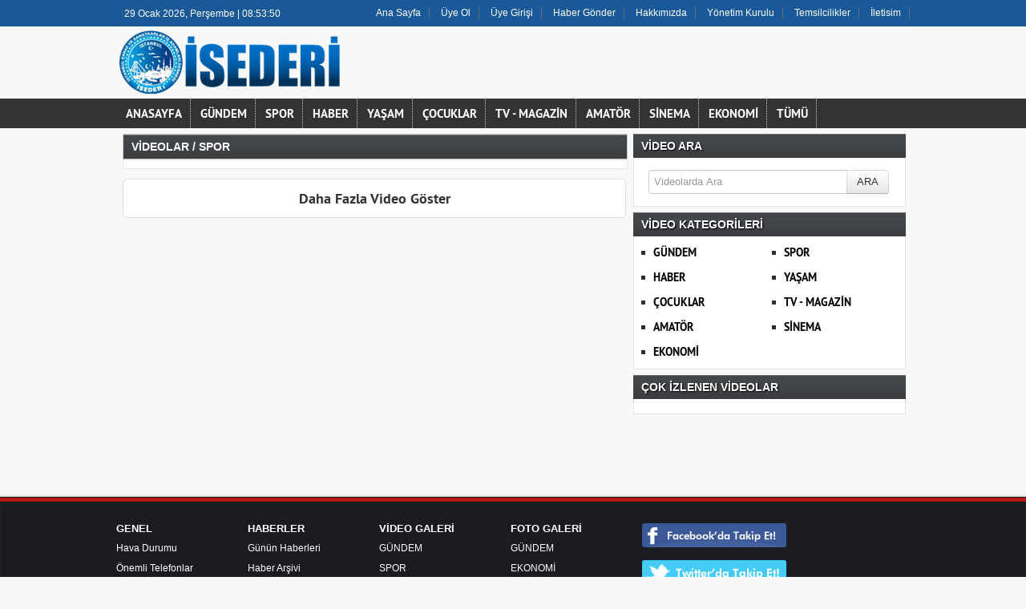

--- FILE ---
content_type: text/html
request_url: http://www.isederi.com/video-galeri/kategori/spor/2/
body_size: 5192
content:
	
	

<!DOCTYPE html PUBLIC "-//W3C//DTD XHTML 1.0 Transitional//EN" "http://www.w3.org/TR/xhtml1/DTD/xhtml1-transitional.dtd">
<html xmlns="http://www.w3.org/1999/xhtml" dir="ltr" lang="tr-TR">
<!--
#################################################################################
# Yapımcı  : Tumeva Reklam ve Bilişim Hizmetleri              					
# Version  : Platinyum Haber Scripti                                            
# İletişim : www.tumeva.com | www.haber-script.com | www.habersitesikurulumu.com 
#################################################################################
--><head profile="http://gmpg.org/xfn/11">
<meta http-equiv="Content-Type" content="text/html; charset=utf-8" />
<title> SPOR - Videolar - İstanbul Esnaf ve Sanatkarlar İş Adamları Derneği</title>
<base href="http://www.isederi.com"/>
<meta name="description" content="SPOR" />
<meta name="keywords" content="SPOR" />
<link rel="canonical" href="http://www.isederi.com/video-galeri/kategori/spor/2/" />
<link rel="shortcut icon" href="images/genel/fav_.png" />
<meta name="robots" content="index, follow"/>
<meta name="rating" content="All"/>
<meta http-equiv="pragma" content="no-cache"/>
<meta http-equiv="Refresh" content="" />
<meta http-equiv="X-UA-Compatible" content="IE=9" />
<link href="http://www.isederi.com/template/./portal/css/tema.css.php" rel="stylesheet" type="text/css" />
<link href="http://www.isederi.com/template/./portal/css/diger.css" rel="stylesheet" type="text/css" />
<script src="http://www.isederi.com/template/./portal/js/jquery.1.9.1.min.js"></script>
<script>
  (function(i,s,o,g,r,a,m){i['GoogleAnalyticsObject']=r;i[r]=i[r]||function(){
  (i[r].q=i[r].q||[]).push(arguments)},i[r].l=1*new Date();a=s.createElement(o),
  m=s.getElementsByTagName(o)[0];a.async=1;a.src=g;m.parentNode.insertBefore(a,m)
  })(window,document,'script','//www.google-analytics.com/analytics.js','ga');

  ga('create', 'UA-71046622-1', 'auto');
  ga('send', 'pageview');

</script><script type="text/javascript">
$(function() {
//More Button
$('.more').live("click",function() 
{
var ID = $(this).attr("id");
if(ID)
{
$("#more"+ID).html('<img src="http://www.isederi.com/template/./portal/tema/loading.gif" />');

$.ajax({
type: "POST",
url: "http://www.isederi.com/template/./portal/video-category-ajax.php?K=2",
data: "lastmsg="+ ID, 
cache: false,
success: function(html){
$("#updates").append(html);
$("#more"+ID).remove();
}
});
}
else
{
$(".morebox").html('Daha fazla Video bulunmamaktadır.');

}


return false;


});
});

</script>
</head>
<body >

<div align="center"></div>
	
<div id="topbolgesi">

   <div id="top">
  <div id="bugun">Bugun...</div><script type="text/javascript">	/* =========== Tarih ve Saat =========== */
function tarihsaat(){var b=new Date,g=b.getSeconds(),d=b.getMinutes(),a=b.getHours(),c=b.getDay(),h=b.getDate(),k=b.getMonth(),b=b.getFullYear();10>a&&(a="0"+a);10>g&&(g="0"+g);10>d&&(d="0"+d);document.getElementById("bugun").innerHTML=h+" "+"Ocak Şubat Mart Nisan Mayıs Haziran Temmuz Ağustos Eylül Ekim Kasım Aralik".split(" ")[k]+" "+b+", "+"Pazar Pazartesi Salı Çarsamba Perşembe Cuma Cumartesi".split(" ")[c]+" | "+a+":"+d+":"+g+" ";setTimeout("tarihsaat()",1E3)}function CC_noErrors(){return!0}window.onerror=CC_noErrors;function bookmarksite(b,g){document.all?window.external.AddFavorite(g,b):window.sidebar&&window.sidebar.addPanel(b,g,"")}
/* =========== Tarih ve Saat =========== */

tarihsaat();</script>
  
   
        <div class="top-page" >

   
        <ul>
        <li style="border-right:1px solid #6e6e6e;"><a href="http://www.isederi.com/anasayfa/" title="Ana Sayfa" target="_blank">Ana Sayfa</a></li>  
                <li style="border-right:1px solid #6e6e6e;"><a href="http://www.isederi.com/yeni-uyelik/" title="Üye Ol" target="_blank">Üye Ol</a></li>  
          <li style="border-right:1px solid #6e6e6e;"><a href="http://www.isederi.com/kullanici-girisi/" title="Üye Paneli" target="_blank"> Üye Girişi</a></li>  
        
        
                 
         
               
        <li style="border-right:1px solid #6e6e6e;"><a href="haber-gonder/" title="Haber Gönder">Haber Gönder</a></li>        <li style="border-right:1px solid #6e6e6e;"><a href="http://www.isederi.com/s/hakkimizda-33.html" title="Hakkımızda">Hakkımızda</a></li>        <li style="border-right:1px solid #6e6e6e;"><a href="http://www.isederi.com/s/yonetim-kurulu-34.html" title="Yönetim Kurulu">Yönetim Kurulu</a></li>        <li style="border-right:1px solid #6e6e6e;"><a href="temsilcilikler/" title="Temsilcilikler">Temsilcilikler</a></li>        <li style="border-right:1px solid #6e6e6e;"><a href="iletisim/" title="İletisim">İletisim</a></li>                </ul>
        
</div>

</div></div>
<div id="headerbolgesi">

<div id="header">
     
<div class="logo"><a href="http://www.isederi.com/anasayfa/" title="ANASAYFA"><img src="http://www.isederi.com/images/genel/logo__1.png" alt="İSEDERİ"/></a></div>



 </div>


     <div> 
      
  </div></div>
  

    
    





<div id="menu-headerbolgesi" style="background:#333;">
<div align="center">
<div class="menu-header" style="background:#333;">
<ul> 
<li><a href="http://www.isederi.com/video-galeri/" title="Video Galeri Anasayfa">ANASAYFA</a></li>
<li><a href="http://www.isederi.com/video-galeri/kategori/gundem/19/" title="GÜNDEM"">GÜNDEM</a></li><li><a href="http://www.isederi.com/video-galeri/kategori/spor/2/" title="SPOR"">SPOR</a></li><li><a href="http://www.isederi.com/video-galeri/kategori/haber/1/" title="HABER"">HABER</a></li><li><a href="http://www.isederi.com/video-galeri/kategori/yasam/5/" title="YAŞAM"">YAŞAM</a></li><li><a href="http://www.isederi.com/video-galeri/kategori/cocuklar/8/" title="ÇOCUKLAR"">ÇOCUKLAR</a></li><li><a href="http://www.isederi.com/video-galeri/kategori/tv-magazin/6/" title="TV - MAGAZİN"">TV - MAGAZİN</a></li><li><a href="http://www.isederi.com/video-galeri/kategori/amator/10/" title="AMATÖR"">AMATÖR</a></li><li><a href="http://www.isederi.com/video-galeri/kategori/sinema/3/" title="SİNEMA"">SİNEMA</a></li><li><a href="http://www.isederi.com/video-galeri/kategori/ekonomi/15/" title="EKONOMİ"">EKONOMİ</a></li><li class="has-sub" style="background:# url(../tema/menu-bg.png) repeat-x;"><a href="" title="TÜMÜ"><span>TÜMÜ</span></a>
<ul>
<li class="has-sub" style="background:# url(../tema/menu-bg.png) repeat-x;"><a href="video-galeri/kategori/hayvanlar/16/" title="Turgutlu"><span>HAYVANLAR</span></a></li>
<li class="has-sub" style="background:# url(../tema/menu-bg.png) repeat-x;"><a href="video-galeri/kategori/saglik/17/" title="Turgutlu"><span>SAĞLIK</span></a></li>
</ul>
</li>	
</ul>
</div>

</div></div>


<div id="tumeva-ana-bolge">

     <div class="sagbanner" style="margin-left:5px;margin-top:-11px;display: block;">
    <div class="sagsabitbanner"></div></div>
	<div class="solbanner" style=" margin-top:-9px;margin-left:0px;display: block;">
    <div class="solsabitbanner"></div></div>  
 <div id="icerik">

    <div id="icerik-orta">
    
    <div class="haber-detay">
  
        
        <div class="ic-sayfalar-baslik" style="background-color:#46474a;">
           <h1>VİDEOLAR / SPOR</h1>
        </div>
        

  <div class="buyuk-cerceve"><div id="updates">
</div>
</div>

 <div class="temizle"></div>
<div id="more" class="morebox" style="
    font-weight:bold; font-size:18px;
	background:#fff url(http://www.isederi.com/template/./portal/portal/tema/menu-bg.png) repeat-x; 
    color:#000;
	text-align:center;
	border:solid 1px #dddddd;
	padding:12px;
	margin-top:12px;
	margin-bottom:12px;
	-moz-border-radius: 6px;-webkit-border-radius: 6px;
	">
<a href="#" style="color:#333" class="more" id="">Daha Fazla Video Göster</a>
</div>
    </div>

      </div>

 <div class="sag-blok" style="margin-top:-3px;">
                             <div class="blok-baslik" style="background-color:#46474a;">
          <div class="baslik"> VİDEO ARA</div>
        </div>
        
        
          <div class="cerceve-anket" style="margin-bottom:7px;">
<div class="input-append" style="padding-top:10px; padding-left:13px;">
<form action="http://www.isederi.com/arama-sonuclari-video/" method="get">
  <input class="span2" id="appendedInputButton" placeholder="Videolarda Ara" style="width:234px;" name="baslik" type="text">
  <input class="btn" type="submit" style="height:30px;" value="ARA">
  </form> 
</div>


 </div>
 
 
 
 <div class="temizle"></div>
  
 
        <div class="blok-baslik" style="background-color:#46474a;">
     <div class="baslik">VİDEO KATEGORİLERİ</div>
</div>
     <div class="g-kategoriler cerceve-anket" >
          <ul>
          <li><a href="http://www.isederi.com/video-galeri/kategori/gundem/19/" title="GÜNDEM"">GÜNDEM</a></li><li><a href="http://www.isederi.com/video-galeri/kategori/spor/2/" title="SPOR"">SPOR</a></li><li><a href="http://www.isederi.com/video-galeri/kategori/haber/1/" title="HABER"">HABER</a></li><li><a href="http://www.isederi.com/video-galeri/kategori/yasam/5/" title="YAŞAM"">YAŞAM</a></li><li><a href="http://www.isederi.com/video-galeri/kategori/cocuklar/8/" title="ÇOCUKLAR"">ÇOCUKLAR</a></li><li><a href="http://www.isederi.com/video-galeri/kategori/tv-magazin/6/" title="TV - MAGAZİN"">TV - MAGAZİN</a></li><li><a href="http://www.isederi.com/video-galeri/kategori/amator/10/" title="AMATÖR"">AMATÖR</a></li><li><a href="http://www.isederi.com/video-galeri/kategori/sinema/3/" title="SİNEMA"">SİNEMA</a></li><li><a href="http://www.isederi.com/video-galeri/kategori/ekonomi/15/" title="EKONOMİ"">EKONOMİ</a></li>          </ul>
<div class="temizle"></div>
</div>
     <div class="blok-baslik" style="background-color:#46474a;">
          <div class="baslik"> ÇOK İZLENEN VİDEOLAR</div>
     
        
        </div>
         <div class="cerceve-anket" style="margin-bottom:7px;">
     
    
   
   <div class="TabbedPanelsContent">
   <div class="ckic">

 
    

   
   <div class="temizle"></div>
   </div></div></div>
  </div>
      <div class="temizle"></div>
  </div>
    


</div>

<div class="footer">
<div class="footline"></div>
<div class="etraf">
  <div class="wrapper">
        <div class="ic">
            <ul class="margin">
               <li class="bg">
                    <a href="#" title="Genel" style="size:18px"><b><h2>GENEL</h2></b></a>
                    <ul class="margin">
                       <li><a href="http://www.isederi.com/hava-durumu/">Hava Durumu</a></li>                       <li><a href="http://www.isederi.com/s/onemli-telefonlar-18.html">Önemli Telefonlar</a></li>                       <li><a href="http://www.isederi.com/sans-oyunlari/">Şans Oyunları</a></li>                       <li><a href="http://www.isederi.com/lig-fiksturu/">Lig Fikstürü</a></li>                         <li><a href="http://www.isederi.com/ruya-tabiri/">Rüya Tabiri</a></li>                       <li><a href="http://www.isederi.com/ziyaretci-defteri/">Ziyaretçi Defteri</a></li>                       <li><a href="http://www.isederi.com/faydali-linkler/">Linkler</a></li>                       <li><a href="http://www.isederi.com/gazete-mansetleri/">Gazete Manşetleri</a></li>                
                    </ul>
                </li>
                
                <li class="bg">
                    <a href="http://www.isederi.com/tum-haberler/" title="Haberler"><b><h2>HABERLER</h2></b></a>
                    <ul class="margin">
                        <li><a href="http://www.isederi.com/gunun-haberleri/">Günün Haberleri</a></li>
                        <li><a href="http://www.isederi.com/tum-haberler/">Haber Arşivi</a></li>
                                                <li><a href="http://www.isederi.com/gazete-arsivi/">Gazete Arşivi</a></li>
                                                                         <li><a href="http://www.isederi.com/kose-yazarlari/">Köşe Yazarları</a></li>
                                                                      
                    </ul>
                </li>
                
                
                               <li class="bg">
                    <a href="http://www.isederi.com/video-galeri/" title="Videolar"><b><h2>VİDEO GALERİ</h2></b></a>
                    <ul class="margin">
                     <li><a href="http://www.isederi.com/video-galeri/kategori/gundem/19/" title="GÜNDEM"">GÜNDEM</a></li><li><a href="http://www.isederi.com/video-galeri/kategori/spor/2/" title="SPOR"">SPOR</a></li><li><a href="http://www.isederi.com/video-galeri/kategori/haber/1/" title="HABER"">HABER</a></li><li><a href="http://www.isederi.com/video-galeri/kategori/yasam/5/" title="YAŞAM"">YAŞAM</a></li><li><a href="http://www.isederi.com/video-galeri/kategori/cocuklar/8/" title="ÇOCUKLAR"">ÇOCUKLAR</a></li><li><a href="http://www.isederi.com/video-galeri/kategori/tv-magazin/6/" title="TV - MAGAZİN"">TV - MAGAZİN</a></li><li><a href="http://www.isederi.com/video-galeri/kategori/amator/10/" title="AMATÖR"">AMATÖR</a></li><li><a href="http://www.isederi.com/video-galeri/kategori/sinema/3/" title="SİNEMA"">SİNEMA</a></li><li><a href="http://www.isederi.com/video-galeri/kategori/ekonomi/15/" title="EKONOMİ"">EKONOMİ</a></li>                    </ul>
                </li>
				                
                
                              <li class="bg">
                    <a href="http://www.isederi.com/foto-galeri/" title="Foto Galeri"><b><h2>FOTO GALERİ</h2></b></a>
                    <ul class="margin">
                    <li><a href="http://www.isederi.com/foto-galeri/kategori/gundem/2/" title="GÜNDEM"">GÜNDEM</a></li><li><a href="http://www.isederi.com/foto-galeri/kategori/ekonomi/3/" title="EKONOMİ"">EKONOMİ</a></li><li><a href="http://www.isederi.com/foto-galeri/kategori/komedi/5/" title="KOMEDİ"">KOMEDİ</a></li><li><a href="http://www.isederi.com/foto-galeri/kategori/magazin/6/" title="MAGAZİN"">MAGAZİN</a></li><li><a href="http://www.isederi.com/foto-galeri/kategori/yasam/7/" title="YAŞAM"">YAŞAM</a></li><li><a href="http://www.isederi.com/foto-galeri/kategori/diger/9/" title="DİĞER"">DİĞER</a></li><li><a href="http://www.isederi.com/foto-galeri/kategori/siyaset/12/" title="SİYASET"">SİYASET</a></li><li><a href="http://www.isederi.com/foto-galeri/kategori/cocuklar/13/" title="ÇOCUKLAR"">ÇOCUKLAR</a></li><li><a href="http://www.isederi.com/foto-galeri/kategori/teknoloji/14/" title="TEKNOLOJİ"">TEKNOLOJİ</a></li><li><a href="http://www.isederi.com/foto-galeri/kategori/seyahat/15/" title="SEYAHAT"">SEYAHAT</a></li>                    </ul>
                </li>
				                
                
                <li class="group">

                     <ul class="margin">
					<a href="http://facebook.com/1540109439544709" target="_blank" rel="nofollow"><img src="http://www.isederi.com/template/./portal/tema/facebook-footer.gif" width="180" height="31" alt="1540109439544709"/></a></img><br><br>                    
                    <a href="http://twitter.com/@MSeker1968" target="_blank" rel="nofollow"><img src="http://www.isederi.com/template/./portal/tema/twitter-footer.gif" width="180" height="31" alt="@MSeker1968" /></a></img><br><br>                  
                                         
                    <a href="https://www.youtube.com/channel/UCdZUy4Y0tDkjDp4r9fszkYw" target="_blank" rel="nofollow"><img src="http://www.isederi.com/template/./portal/tema/youtube-footer.gif" width="180" height="31" alt="https://www.youtube.com/channel/UCdZUy4Y0tDkjDp4r9fszkYw" /></a></img><br><br>                    
                                      
                   
                  
                    </ul>

                </li>
                
                
                   <li class="group">

                     <ul class="margin">
			

                   
                   
                                            
                      
                                               
                    </ul>

                </li>
             
            </ul>
      
        </div>
             <br clear="all"/>     
    </div>

  <div class="etraf border">
    <div class="wrapper">
        <div class="ic" >
            Sitemizdeki yazı , fotoğraf ve haberlerin her hakkı saklıdır. İzinsiz veya kaynak gösterilemeden kullanılamaz.<br />	 
            Copyright © 2026 <b><em>İstanbul Esnaf ve Sanatkarlar İş Adamları Derneği </em></b> Tüm Hakları Saklıdır.
       </div>
        
         <div style="margin-left:84%; margin-top:-29px;"><a href="" target="_blank" title="" style=" font-size:11px;"></a></div>
</div>
    </div> </div>  </div>
    <a href="#" class="yukaricik">YUKARI</a></body>
</html>
<script>
jQuery("document").ready(function($){
 
    var nav = $('.nav-container');
 
    $(window).scroll(function () {
        if ($(this).scrollTop() > 100) {
            nav.addClass("f-nav");
        } else {
            nav.removeClass("f-nav");
        }
    });
 
});
$(document).ready(function(){ 
			
			$(window).scroll(function(){
				if ($(this).scrollTop() > 100) {
					$('.yukaricik').fadeIn();
				} else {
					$('.yukaricik').fadeOut();
				}
			}); 
			
			$('.yukaricik').click(function(){
				$("html, body").animate({ scrollTop: 0 }, 600);
				return false;
			});
 
		});
		
		
		$("document").ready(function() {
	

	//$(document).pngFix();


	var ie6mode = null;

	jQuery.each(jQuery.browser, function(i, val) {
   		if(i=="msie" && jQuery.browser.version<7.0){
			ie6mode = true;
		};
 	});
	});
</script>


--- FILE ---
content_type: text/css
request_url: http://www.isederi.com/template/portal/css/tema.css.php
body_size: 10768
content:

@import url('http://www.isederi.com/template/./portal/css/bootstrap/css/bootstrap.css');

html *{margin:0;padding:0;outline:0}
html,div,span,applet,object,iframe,h1,h2,h3,h4,h5,h6,blockquote,pre,a,abbr,acronym,address,big,cite,code,del,dfn,em,font,img,ins,kbd,q,s,samp,small,strike,strong,sub,sup,tt,var,dl,dt,dd,ol,ul,li,fieldset,form,legend,table,caption,tbody,tfoot,thead,tr,th,td{border:0;outline:0;padding:0:}

label{width:100%;font-family:Arial;font-size:12px;color:#000;}

*{margin:0;padding:0}
:focus{outline:0}
a:active{outline:0}

h1,h2,h3,h4,h5,h6,td,tr,ul,ol,li{font-size:13px;margin:0;padding:0}

table{border-collapse:collapse;border-spacing:0}

caption,th,td{text-align:left;font-weight:400}

body{  background:#f8f8f8;font-family:Arial;font-size:12px;color:#000;margin-left:auto;margin-right:auto;}

img{border:0}

.temizle{clear:both}

.ayrac{border-top:1px dotted #999;margin-top:5px;margin-bottom:5px}
.ayrac2{border-top:1px dotted #999;margin-top:0;margin-bottom:0}

@font-face {
    font-family:'pt_sans_narrowregular';
    src: url('fonts/PTN57F-webfont.eot');
    src: url('fonts/PTN57F-webfont.eot?#iefix') format('embedded-opentype'), url('fonts/PTN57F-webfont.woff') format('woff'), url('fonts/PTN57F-webfont.ttf') format('truetype'), url('fonts/PTN57F-webfont.svg#pt_sans_narrowregular') format('svg');
    font-weight: normal;
    font-style: normal;
}
@font-face {
    font-family:'pt_sans_narrowbold';
    src: url('fonts/PTN77F-webfont.eot');
    src: url('fonts/PTN77F-webfont.eot?#iefix') format('embedded-opentype'), url('fonts/PTN77F-webfont.woff') format('woff'), url('fonts/PTN77F-webfont.ttf') format('truetype'), url('fonts/PTN77F-webfont.svg#pt_sans_narrowbold') format('svg');
    font-weight: normal;
    font-style: normal;
}
@font-face {
    font-family:'pt_sansregular';
    src: url('fonts/PTS55F-webfont.eot');
    src: url('fonts/PTS55F-webfont.eot?#iefix') format('embedded-opentype'), url('fonts/PTS55F-webfont.woff') format('woff'), url('fonts/PTS55F-webfont.ttf') format('truetype'), url('fonts/PTS55F-webfont.svg#pt_sansregular') format('svg');
    font-weight: normal;
    font-style: normal;
}

@font-face {
    font-family:'pt_sansbold';
    src: url('fonts/PTS75F-webfont.eot');
    src: url('fonts/PTS75F-webfont.eot?#iefix') format('embedded-opentype'), url('fonts/PTS75F-webfont.woff') format('woff'), url('fonts/PTS75F-webfont.ttf') format('truetype'), url('fonts/PTS75F-webfont.svg#pt_sansbold') format('svg');
    font-weight: normal;
    font-style: normal;
}

@font-face{ 
	font-family: 'OpenSans-Semibold';
	src: url('fonts/opensans_semibold_turkish/OpenSans-Semibold-webfont.eot');
	src: url('fonts/opensans_semibold_turkish/OpenSans-Semibold-webfont.eot?iefix') format('eot'),
	     url('fonts/opensans_semibold_turkish/OpenSans-Semibold-webfont.woff') format('woff'),
	     url('fonts/opensans_semibold_turkish/OpenSans-Semibold-webfont.ttf') format('truetype'),
	     url('fonts/opensans_semibold_turkish/OpenSans-Semibold-webfont.svg#webfont') format('svg');
}
#iceriks p{margin-bottom:15px !important}
#iceriks a{color:#000;}
#iceriks a:hover{color:#e8393a;transition-property: color;transition-duration:0.2s;}

/* GENEL */
div#tumeva-ana-bolge{margin:0 auto;width:1000px;position: relative;min-height:450px;  }
div#icerik-orta{width:652px;margin-top:10px;margin-bottom:10px}
.icerik-orta_sol{width:628px;float:left}
.buyuk-cerceve{font-family:Arial;width:618px;height:auto;float:left;border:1px #e5e5e5 solid;background:#fff;margin-left:0px;padding:5px 5px}
.buyuk-cerceve a:hover{color:#e8393a;}

#bugun{padding-top:10px;margin-left:10px;font-size:12px;font-family:Arial}
.doviz-kurlari{border-top:0;float:right;margin-top:-45px}
.anket-buton{width:90px;height:16px;float:right;margin:0;font-size:12px;color:#fff;margin-top:2px;padding-left:3px}
.sag-blok{width:340px;float:right;margin-top:0;height:auto;margin-bottom:0}
.uclu{width:192px;height:860px;float:right;margin-right:10px}
.manset-alti-banner-1{margin-top:0px;text-align:center}
.kutu-haber-ustu-banner,.kutu-haber-ustu-banner img{width:300px;height:250px;margin-top:-115px;margin-left:160px}
.tepe-banner-1{margin:5px;text-align:center}
.tepe-banner-1 img{margin:5px}

.ic-sayfalar-baslik{border:1px solid #ccc;background:#1A81F3 url(../tema/menu-bg.png);height:30px;margin-top:-6px;overflow:hidden;width:628px}
.anasayfa-sayfalar-baslik{color:#fff;border:1px solid #1A81F3;background:#1A81F3;height:31px;width:618px;overflow:hidden;margin-left:-12px;margin-top:-8px}
.anasayfa-sayfalar-baslik h1{color:#fff;padding-left:10px;padding-top:5px;padding-bottom:5px;font-family:Arial;font-size:20px;width:618px;font-weight:bold}
.anamanset ul,li{position:relative;border:0;outline:0;font-size:100%;vertical-align:baseline;margin:0;padding:0}
blockquote,q{quotes:none}
del{text-decoration:line-through}

.TabbedPanels{overflow:hidden;margin-top:0;clear:none;width:100%;padding:0;}
.TabbedPanelsTab{color:#ffffff;position:relative;top:1px;float:left;background:#2e2e2e;list-style:none;border-left:solid 1px #CCC;border-bottom:solid 1px #CCC;border-top:solid 1px #CCC;border-right:solid 1px #CCC;margin:0 1px 0 0;padding:4px 10px;}
.TabbedPanelsTab .baslik{padding-left:2px;padding-top:0;padding-bottom:0px;font-weight:bold;font-family:Arial;font-size:12px;}
.TabbedPanelsTabHover{background-color:#e00000;color:#fff;}
.TabbedPanelsTabSelected{background-color:#e00000;color:#fff;}
.TabbedPanelsContentGroup{clear:both;border-top:solid 1px #ccc;}
.TabbedPanelsContent{overflow:hidden;padding:4px;}
@media print {
.TabbedPanels{overflow:visible!important;}
.TabbedPanelsContentGroup{display:block!important;overflow:visible!important;height:auto!important;}
.TabbedPanelsContent,.TabbedPanelsTab{overflow:visible!important;display:block!important;clear:both!important;}}
.VTabbedPanels{overflow:hidden;}
.VTabbedPanels .TabbedPanelsTabGroup{float:left;width:10em;height:20em;background-color:#fff;position:relative;border-top:solid 1px #ccc;border-right:solid 1px #ccc;border-left:solid 1px #CCC;border-bottom:solid 1px #CCC;}
.VTabbedPanels .TabbedPanelsTab{float:none;border-top:none;border-left:none;border-right:none;margin:0;}
.VTabbedPanels .TabbedPanelsTabSelected{background-color:#fff;border-bottom:solid 1px #999;}
.VTabbedPanels .TabbedPanelsContentGroup{clear:none;float:left;width:30em;height:20em;padding:0;}
div#ckic{width:326px;height:340px;position:relative;float:left;margin-left:-5px;}
.ckic_top-haber{width:325px;height:78px;font-size:13px;border-bottom:1px dotted #dadada;margin:3px auto 0;}
.ckic_top-haber img{float:left;border:1px solid #999;width:100px;height:60px;margin:5px 7px 5px 0px;padding:1px;}
.ckic_top-haber img:hover{float:left;margin-left:0px;margin-top:5px;border:1px solid #333;margin-right:7px;width:100px;height:60px;}
.blok-baslik-haber{width:328px;height:90px;margin-left:0;margin-top:3px;font-size:12px;border-bottom:1px dotted #ccc;background:#EEE;}
.blok-baslik-haber .baslik,.blok-baslik-haber .isim{color: #454545;font-size:13px;font-weight:700;margin:0;padding:5px 0;}
.blok-baslik-haber img{float:left;border:1px solid #999;width:60px;height:75px;margin:5px 7px 5px 5px;padding:1px;}
.blok-baslik-haber img:hover{float:left;margin-left:5px;margin-top:5px;border:1px solid #333;margin-right:7px;width:60px;height:75px;}
.clr:after{content:".";clear:both;visibility:hidden;line-height:0;height:0;}
.underline{border-bottom:1px solid;margin:0 0 10px 9px;padding:0 0 10px;}
.none{margin:0 0 0 9px;padding:0;}
.center{text-align:center;}
.alert{width:250px;float:left;}
.righth1{width:300px;}
 .f-nav{ z-index: 999; position: fixed; left: 0; top: 0; width: 100%;}
.son-3-haber ul,form,.TabbedPanelsTabGroup,.TabbedPanelsTabGroupk{margin:0;padding:0;}
ol,ul,ul,ol,li,.menu-home ul,.menu-header ul{list-style:none;}
.sag-blok-banner-1{margin-bottom:5px;margin-top:5px;margin-left:5px;}
.manset-alti-banner-1 img{max-width:630px;margin-left:-50px;}
.cerceve,.cerceve-anket{ margin-bottom:7px;background: #fff;width:328px;height:100%;border:1px solid #e5e5e5;border-top:0;padding:5px;}
.buyuk-cerceve a,.haber-etiketler a,a.hvContLeftListOn{color:#333;}
.ic-sayfalar-baslik h1{color:#ffffff;text-shadow:1px 1px 2px #;padding-left:10px;padding-top:7px;padding-bottom:3px;font-family:Arial;font-size:14px;font-weight:bold;font-weight:bold; height:30px;}
.gundem_top h1,.gundem-baslik,.anket .baslik,.cok-okunanlar_top h1,.block-cok-okunanlar h1,.ckic_top h1,.blok-baslik .baslik{color:#ffffff;text-shadow:1px 1px 2px #000000;padding-left:10px;padding-top:7px;padding-bottom:3px;font-family:Arial;font-size:14px;font-weight:bold; height:30px;}
.gundem-baslik{border:1px solid #2e2e2e;background:#2e2e2e;height:20px;overflow:hidden;}
a:link,.galeri-kutular a,.arsiv-kutular a,.arsiv-oku-kutular a,.TabbedPanelsTab a{color:#000;text-decoration:none;}
.galeri-kutular a:hover,.arsiv-kutular a:hover,.arsiv-oku-kutular a:hover{color:#e8393a;text-decoration:none;}
div#icerik,.page-icerik-orta{width:980px;margin:10px auto 0;margin-bottom:10px;}
div#iceriks{width:610px; font-style: normal;
    font-weight: normal;
    font-size: 16px;
    letter-spacing: normal;
    line-height: 24px;
    text-transform: none;
    text-decoration: none;
    text-align: left;
    overflow: hidden;
    display:block;
    margin-bottom:24px;font-family:'pt_sansregular';}
    div#iceriks .iceriks p strong {
    font-family:'pt_sansbold' !important;
    margin-bottom:10px !important;
    font-weight:normal;
}
.top-page ul li a,.top-page ul li a:visited{color:#fff;text-decoration:none;padding:0 10px;}
.top-page ul li a:hover,.diger-haberler li a:hover,.hvContLeftListNavi a:hover{color:#e8393a;}
div#gundem{width:308px;height:240px;position:relative;float:left;margin-left:10px;}
div#cok-okunanlar{width:308px;height:340px;position:relative;float:left;margin-left:10px;border:1px solid #e5e5e5;background:#FBFBFB;padding-top:0;}
.gundem_top,.cok-okunanlar_top,.ckic_top{border:1px solid #363;background:#036;overflow:hidden;width:300px;}
.gundem_top-haber h2,.blok-baslik-haber .baslik,.blok-baslik-haber .isim{font-size:12px;color: #454545;text-align:left;margin:0;padding:0;}
.gundem_top-haber img:hover{float:left;border:1px solid #333;width:186px;height:106px;margin:10px 7px 5px 10px;padding:1px;}
.dh,.gh{color:#000;padding-left:0;padding-top:5px;padding-bottom:5px;font-weight:bold;font-family:Arial;font-size:12px;}
.dhb {color:#fff;padding-left:10px;padding-right:10px;font-family:Arial;font-size:12px;float:right;margin-top:2px;font-weight:bold;}
.dhb a{color:#fff;font-family:Arial;font-size:12px;float:right;font-weight:bold;}
.dhb a:hover{color:#fff;font-family:Arial;font-size:12px;float:right;font-weight:bold;}
.blok-baslik{background:#2e2e2e url(../tema/menu-bg.png);height:30px;overflow:hidden;margin-top:0;}

text-shadow:1px 1px 2px #000000;
.begen{border:none;overflow:hidden;width:87px;height:23px;}
.spot-haberler span,.haberkategori-kutular span,.galeri-kutular span,.kutu-haberler span,.arsiv-kutular span,.arsiv-oku-kutular span{float:left;margin-left:5px;margin-top:5px;}
.anket-main,.block-cok-okunanlar-main{width:326px;border-bottom:1px solid #e5e5e5;float:left;margin:10px auto 0;}
.son-3-haber ul li a:visited,
.sayfalama li a,.katicon li a,.katicon-kutu li a,.sosyalaglar li a{color:#000;}
.haber-etiketler-span a{color:#333;}
.haber-etiketler{color:#333;margin:8px 5px;padding:0px}
.haber-etiketler a:hover{color:#e8393a;}
.katicon li.active a,.katicon-kutu li.active a,.sosyalaglar li.active a{color:#fff; font-size:14px;}
.ilk-iki-haber img{float:left;border:1px solid #999;width:186px;height:106px;margin:5px 7px 5px 0;padding:1px;}
.ilk-iki-haber img:hover{float:left;border:1px solid #333;margin:5px 7px 5px 0;width:186px;height:106px;}
.karanlik{font-size:13px;color:#333;background:url(../tema/transparent-bg3.png);position:relative;top:88px;width:293px;height:50px;margin:0;padding:5px;color:#000;}
.spot-karanlik{font-size:14px;color:#454545;position:relative;top:136px;width:234px;height:35px;padding:5px;margin-left:4px;margin-bottom:2px;}
.spot-karanlik a{color:#e8393a;font-size:14px;}

.spot-karanlik2{font-size:14px;color:#fff;position:relative;top:215px;background: url(../tema/transparent-bg.png);width:470px;height:50px;padding:5px;margin-left:11px;margin-bottom:-16px;}
.spot-karanlik2 a{color:#fff;font-size:14px;}

.lazy,div.gallery-wrapper ul.news-gallery li div.category,div.gallery-wrapper ul.news-gallery li div.title{display:none;}
#fancybox-title-wrap,.clr{display:inline-block;}
.haberkategori-kutular a,.kutu-haberler a,.dikey-haberler a,.hvContLeftList li a{color:#454545;text-decoration:none;}
.galeri-kutular h1,.arsiv-kutular h1,.arsiv-oku-kutular h1{width:362px;font-weight:700;height:25px;font-size:16px;margin-left:0;}
.galkat li:hover,.katicon-kutu li:hover{background:#2e2e2e;color:#FFF;}
.katicon li:hover,.katicon-kutu li:hover{background:#1a5999;color:#FFF;}
.sosyalaglar li:hover{color:#FFF;}
.anamanset-pager li.none,div.gallery-info li{padding-left:0;}
/* HEADER */
#headerbolgesi{position: relative; }
#header{ margin:0 auto;width:990px;}
#header .logo{float:left;margin-left:0px;}
#header .banner{float:left;}
.wrapper {
	width:1000px;
	margin:0px auto;
	position:relative;
}
/* FOOTER */
.footer{width:100%;position: relative;background:#1b1c21;font-family:Verdana:font-size:12px;border:1px solid #DDD;color:#000;padding-top:0px;display:block;margin-top:0px;border:0;font:inherit;display:inline;vertical-align:baseline}
.footer .logo{display:block;width:95px;height:36px;text-indent:-10000px;margin-right:10px;float:left}
.footer .social{display:block;width:18px;height:19px;margin:7px 0 0 6px;float:left}
.footer .etraf{font-size:12px;color:#fff;background:#1b1c21;border:1px solid #222;border-width:1px;margin-top:0px;padding:24px 0;padding-left:10px}
.footer .etraf.border{font-size:12px;border:0;color:#fff;}
.footer a{color:#fff;}
.footer .etraf .ic>ul li{font-size:12px;display:block;width:148px;height:100%;margin-right:12px;float:left}
.footer .etraf .ic>ul li.group{font-size:12px;width:195px}
.footer .etraf .ic>ul li.bg{padding-right:4px}
.footer .etraf .ic>ul>li>a{display:block;font-size:12px;margin-bottom:5px;color:#fff;}
.footer .etraf .ic>ul>li>a:hover{color:#fff;text-decoration:underline;}
.footer .etraf .ic>ul>li li a{display:block;color:#fff;font-size:12px;padding:5px 0;}
.footer .etraf .ic>ul>li li a:hover{display:block;color:#fff;font-size:12px;padding:5px 0;text-decoration:underline;}
.footer .etraf .ic>ul li li{width:120px;margin-right:30px;float:left}
.fotogaleribilgi>ul li{display:block;color:#000;font-size:14px;margin-right:15px;float:left;padding-bottom:5px}
.footer .footline {
	display:block;
	height:5px;
	background-image:url(../tema/spray-footer-line.png);
	background-repeat:repeat-x;
	background-position:top center;
	background-color:#b51b14;
	border-top:1px solid #131313;
	border-bottom:1px solid #131313;
	box-shadow:0px -2px 2px rgba(0,0,0,0.1);
	margin-top:0px;
}
/* ÇOK OKUNANLAR VE YORUMLANANLAR */
.cok-okunanlar_top-haber .baslik,.cok-okunanlar_top-haber h1 a,.yazar-haber .baslik,.yazar-haber .baslik a,.yazar-haber,.yazar-haber .baslik{color: #454545;margin-top:3px;font-size:16px;font-family:'pt_sansbold';}
.cok-okunanlar_top-haber h1 a:hover,.yazar-haber .baslik a:hover,.blok-baslik-haber .baslik,.blok-baslik-haber .isim a:hover{color:#e8393a;font-family:'pt_sansbold';font-size:16px;}
.cok-okunanlar_top-haber h2,.ckic_top-haber h2,.yazar-haber h2{font-size:14px;color:#454545;text-align:left;margin:0;padding:0}
.cok-okunanlar_top-haber{width:310px;height:100px;font-size:13px;border-bottom:1px dotted #dadada;margin:3px auto 0}
.cok-okunanlar_top-haber img{float:left;border:1px solid #999;width:100px;height:64px;margin:5px 7px 5px 0px;padding:1px}
.cok-okunanlar_top-haber img:hover{float:left;margin-left:0px;margin-top:5px;border:1px solid #333;margin-right:7px;width:100px;height:64px}
.block-cok-okunanlar{border:1px solid #363;background:#060;height:30px;overflow:hidden;margin-top:10px;width:326px}
.anket{background:#2e2e2e;height:30px;overflow:hidden;border:1px solid #e5e5e5}
.gavibas{background:#373737;height:31px;overflow:hidden}
.gavibas .baslik{font-weight:bold;color:#333;text-shadow:1px 1px 2px #fff;padding-left:10px;padding-top:8px;padding-bottom:3px;font-family:Arial;font-size:14px}
.kutu-haber{width:250px;float:left;margin-right:30px;margin-top:15px}

/* HABER DETAY */
.haber-detays{float:left;width:628px}
.haber-detay{padding:3px 3px;float:left;width:628px;font-size:15px;font-family: 'pt_sansbold';}
.haber-baslik{color:#454545;font-weight:bold;font-size:32px;font-family: Arial, Helvetica, sans-serif;padding:0 0 4px;text-shadow:1px 1px 1px #fff;widht:100%;}
.haber-tarih{font-size:12px;color:#666;float:left;padding-top:12px;padding-bottom:5px;padding-left:5px}
.yazar-resim{width:110px;font-size:13px;font-weight:bold;color:#333;float:left;font-weight:500;padding:15px;}
.haber-metin{padding:8px 8px; margin-top: -12px; font-family: Arial, Helvetica, sans-serif; font-size: 14px; background:#fff;border:1px #e5e5e5 solid;}
#haber-metin p{padding: 0px; margin: 0px; font-family: Arial, Helvetica, sans-serif; font-size: 14px; line-height: 20px;}
.haber-font{font-size:12px;color:#666;float:left;font-weight:400;padding-top:12px;padding-bottom:0;margin-left:20px}
div#socialBoxDiv ul li { border:1px solid #edf2f6;width:80px;height:67px; float: left; padding-top:5px; }
div#socialBoxDiv ul li.font_change { width: 40px; height:62px; padding: 5px; }
div#socialBoxDiv ul li.font_change div { border: 1px solid #EDF2F6 }


/* ALT MENÜ*/


#menu-homebolgesi{margin:0 auto;position: relative;width:100%;background:url(../tema/alt-menu-bg.jpg); repeat-x }
.menu-home ul,.menu-home li,.menu-home span,.menu-home a{position:relative;z-index:10;margin:0;padding:0}
.menu-home{margin:0 auto;width:990px; height:32px;background:url(../tema/alt-menu-bg.jpg); repeat-x;margin-bottom:5px;}
.menu-home a{border-right:1px dotted #cbcbcb;padding-right:0px;color:#302226;display:inline-block;font-family: arial;font-size:13px;line-height:32px;text-decoration:none;padding:0 13px;text-shadow:1px 1px 2px #fff;padding:0 9px}
.menu-home a:hover{background:#1a5999;text-shadow:1px 1px 2px #000;color:#ffffff;display:inline-block;font-family:arial;font-size:13px;line-height:32px;text-decoration:none;padding:0 9px}
.menu-home>ul>li.active a{background:#1a5999}
.menu-home>ul>li:hover>a{background:#0b4178;color:#ffffff}
.menu-home .has-sub ul{display:none;position:absolute;width:100%;float:left;top:100%;left:0}
.menu-home .has-sub ul li{width:142px}
.menu-home .has-sub ul li a{background:#1a5999;border-bottom:1px dotted #ccc;color:#fff;font-family:verdana;font-size:12px;font-weight:bold;display:block;line-height:120%;padding:10px}
.menu-home .has-sub ul li .secili{background:#1a5999;color:#fff}
.menu-home:after,.menu-home ul:after,.menu-header:after,.menu-header ul:after{content:'';display:block;clear:both}
.menu-home .bolme,.menu-header .bolme{border-left:1px dotted #333}
.menu-home>ul,.menu-home>ul>li,.menu-header>ul,.menu-header>ul>li,.anamanset-resim li,.hvContRightBox img{float:left}
.menu-home>ul>li:hover:after,.menu-header>ul>li:hover:after{content:'';display:block;width:0;height:0;position:absolute;left:50%;bottom:0;border-left:10px solid transparent;border-right:10px solid transparent;border-bottom:10px solid #c40021;margin-left:-10px}
.menu-home .has-sub,.menu-header .has-sub{z-index:999}
.menu-home .has-sub:hover>ul,.menu-home .has-sub .has-sub:hover>ul,.menu-header .has-sub:hover>ul,.menu-header .has-sub .has-sub:hover>ul{display:block}
.menu-home .has-sub ul li:hover a,.menu-header .has-sub ul li:hover a{background:#1a5999;color:#ffffff}
.menu-home .has-sub .has-sub ul,.menu-header .has-sub .has-sub ul{display:none;position:absolute; float:left;line-height:29px;}
.menu-home .has-sub .has-sub ul li a,.menu-header .has-sub .has-sub ul li a{background:#1a5999;border-bottom:1px dotted #ccc}
.menu-home .has-sub .has-sub ul li a:hover,.menu-header .has-sub .has-sub ul li a:hover{background:#1a5999;color:#302226}

/* HABER KATEGORİLERİ MENÜ*/

#menu-headerbolgesi{margin:0 auto;display: block;
clear: both;
position: relative;position: relative;background:#1a5999 url(../tema/menu-bg.png);}
#menu-headeric{margin:0 auto;width:990px;position: relative;background:#1a5999;}
.menu-header ul,.menu-header li,.menu-header span,.menu-header a{position:relative;z-index:999;}
.menu-header{margin:0 auto;width:990px;position: relative; color:#fff;text-shadow:1px 1px 2px #333;display:inline-block;font-family:'Arial';font-size:20px;line-height:27px;text-decoration:none;}
.menu-header a{color:#fff;text-shadow:1px 1px 2px #333;display:inline-block;font-family: 'pt_sansbold';font-size:15px;line-height:27px;text-decoration:none;border-right:1px dotted #cbcbcb;padding-top:5px;padding-bottom:5px;padding-left:12px;padding-right:10px}
.menu-header a:hover{background:#1a5999;color:#fff;display:inline-block;font-family: 'pt_sansbold';font-size:15px;line-height:27px;text-decoration:none;}
.menu-header>ul>li>active{background:#000}
.menu-header>ul>li:hover>a{transition-property: color;transition-duration:0.2s;background:#0b4178;color:#fff;line-height:27px;}
.menu-header .has-sub ul{display:none;position:absolute;height:8px;z-index:9999;}
.menu-header .has-sub ul li a{text-align:left;width:140px;background:#0b4178;color:#fff;font-family:Arial
;font-size:12px;line-height:14px;padding:10px;border-bottom:1px dotted #cbcbcb; }

/* ÜST KISIM */
#topbolgesi{margin:0 auto;position: relative;background:#1a5999;height:33px;  }
#top{margin:0 auto;width:990px;background:#1a5999;color:#fff;height:33px;border-bottom:1px solid #fff}
#top h1{width:250px;font-weight:700;color:#fff;font-size:12px;float:left;margin-top:10px;padding:0 0 0 10px}
#top .top-page{width:990px;float:right;text-align:right;margin-top:-16px;}
.top-page ul li{display:inline;color:#fff;font-size:12px;}
.top-page ul li a{display:inline;color:#fff;font-size:12px;}
.top-page ul li a:hover{transition-property: color;transition-duration:0.2s;display:inline;color:#e8393a;font-size:12px;}

/* ARAMA */
div#arama{height:33px;background:#000;}
.arama-tabo{width:240px;height:22px;float:right;margin-top:-132px;margin-right:-33px;}

/* SON DAKİKA */
#sondakikabolgesi{position: relative;background:url(../tema/transparent-bg-son-dak.png); }
#sondakika{height:26px;color:#fff;bottom:0;width:980px;font-size:14px;padding-top:9px;margin-left:10px;padding-bottom:0px;z-index:999999999}
#sondakika a{color:#fff;}

/* SAYFALAMA */
.sayfalama{width:100%;display:block;clear:both;overflow:hidden;position:relative;padding-top:15px;margin:0 10px}
.sayfalama li{margin-right:5px;margin-top:5px;float:left;display:inline;color:#fff;font-family:Verdana;font-size:12px;background:#ccc;font-weight:bold;}
.sayfalama li a,.sayfalama li.active a{border:0;overflow:hidden;width:24px;display:block;text-align:center;text-decoration:none;padding:6px 0 4px}
.sayfalama li.active a{text-decoration:none;color:#fff}
.sayfalama li a:hover{color:#e8393a;}
.sayfalama li.active{background:#1a5999;border:0;overflow:hidden;width:24px;display:block;text-align:center;text-decoration:none;color:#FFF;padding:6px 0 4px}
.sayfalama li.durum a{background:#1a5999;border:0;overflow:hidden;width:60px;display:block;text-align:center;text-decoration:none;color:#FFF;padding:2px 0 3px}
.sayfalama ul,.katicon ul,.katicon-kutu ul,.sosyalaglar ul{width:auto}
.sayfalama li a:hover,ins,.sosyalaglar li a,.sosyalaglar li.active a,.sosyalaglar li a:hover{transition-property: color;transition-duration:0.2s;color:#fff;font-size:14px;text-decoration:none}
.sayfalama li.durum,.katicon li.durum,.katicon-kutu li.durum,.sosyalaglar li.durum{border:0;overflow:hidden;width:60px;display:block;text-align:center;text-decoration:none;color:#FFF;padding:2px 0 3px}

/* YORUMLAR */
.haber-yorumlar-baslik{color:#454545;border-bottom:1px dashed #999;margin-top:25px;padding:0 0 4px}
.haber-yorumlari{background:#f9f9f9;border-bottom:1px dotted #999;margin:10px 0 0}
.yorum-baslik{font-weight:700;border-bottom:1px solid #dedede;padding:8px 8px 3px;font-size:13px;background:#2e2e2e;}
.yorum-tarih{float:right;font-weight:400}
.yorum-icerik{font-weight:400;padding:8px}
.yorum-input{background-color:#fff;border:1px solid #cfcfcf;font-size:13px;display:block;width:250px;margin:5px 0 16px;padding:7px 5px;}
.yorum-input:hover{background-color:#f5f5f5;border:1px solid #cfcfcf;font-size:13px;display:block;width:250px;margin:5px 0 16px;padding:7px 5px}
.yorum-textArea{background-color:#fff;border:1px solid #cfcfcf;font-family:Arial;font-size:14px;width:85%;height:120px;overflow:auto;padding:2px}
.yorum-textArea:hover{background-color:#f5f5f5;border:1px solid #e8393a;;font-family:Arial;font-size:14px;width:85%;height:120px;overflow:auto;padding:2px}

/* DİĞER HABERLER */
.diger-haberler{margin:5px 0 5px 0;padding:0}
.diger-haberler li{border-bottom:1px dotted #999;text-decoration:none;margin:3px 0;padding:3px; font-size:14px;font-weight:normal;}
.diger-haberler li a,.diger-haberler li a:visited{text-decoration:none;color:#454545}

.ckic_top-haber .baslik,.ckic_top-haber .baslik a{color:#454545;
    font-size:14px; }
.ckic_top-haber .baslik,.ckic_top-haber .baslik a:hover{color:#e8393a;
    font-size:14px;transition-property: color;transition-duration:0.2s;  }
/* GÜNDEM HABERLERİ */

.gundem-haberleri {
    padding:0 2px;
    list-style:disc !important;
}
.gundem-haberleri h5
{
line-height:14px;
}
.gundem-haberleri li {
    padding:10px 0;
    border-bottom:1px solid #e5e5e5;
    background:url(../tema/list-disc.gif) no-repeat 0 16px;
    padding-left:12px;
    width: 310px;
    margin-right: 0px;
    float: left;
}
.gundem-haberleri li.secondLi {
    margin-right: 0 !important;
}
.gundem-haberleri li a {
    color:#454545;
    font-size:13px;
}
.gundem-haberleri li a:hover {
    color:#e8393a;
    transition-property: color;transition-duration:0.2s;

}
/* YAZARLAR */
.yazarlar{width:100%;height:100%;position:relative}
.yazarlar ul{margin-top:5px;height:100%;width:100%;position:absolute;overflow:hidden;background-color:#fff}
.yazarlar ul li{width:100%;height:90px;padding:1px 0;overflow:hidden}
.yazarlar-buton{width:50px;height:16px;float:right;margin:0}
.yazarlar-buton a.oncekiy{font-size:12px;color:#fff;width:20px;height:20px;margin-right:5px;background:url('../tema/yukari.png') no-repeat;float:left}
.yazarlar-buton a.sonrakiy{width:20px;height:20px;margin-right:5px;background:url(../tema/asagi.png) no-repeat;float:left}
.yazar-haber{width:328px;height:90px;font-size:12px;border-bottom:1px dotted #dadada;margin:0px;background:#fff;}
.yazar-haber img{float:left;border:1px solid #999;width:60px;height:80px;margin:4px;padding:1px;}
.yazar-haber img:hover{float:left;margin:4px;padding:1px;border:1px solid #333;width:60px;height:80px;}
.yazar-haber .yazi a, .yazi a:hover, .haber a, .habera:hover {font-family:Arial;font-size:13px;color:#454545;padding-top:15px;padding:5px 0;}
.yazar-haber .yazi a:hover, .habera:hover {transition-property: color;transition-duration:0.2s;font-family:Arial;font-size:13px;color:#454545;padding-top:15px;padding:5px 0;}
.yazar-kt-kutular{float:left;width:300px;text-align:left;height:auto;background-color:#FFF;margin:9px 5px 2px 4px;border-bottom:1px dotted #ccc}
.yazar-kt-kutular img{display:inline-block;width:80px;height:100px;float:left;border:1px solid #dcdcdc;margin:5px 7px 5px 5px;padding:1px}
.yazar-kt-kutular img:hover{width:80px;height:100px;float:left;margin-left:5px;margin-top:5px;border:1px solid #333;margin-right:7px}
.yazar-kt-kutular .baslik{font-size:12px;padding-left:0px}
.yazkat{float:right;width:210px;display:block;margin-left:120px;overflow:hidden;margin-top:-60px;position:relative}
.yazkat li{background:#eee;float:right;display:inline;color:#000;font-family:arial;font-size:13px;}
.yazkat li.active{padding:8px 6px 6px 8px;margin-left:0px;border:0;overflow:hidden;width:310px;display:block;text-align:right;text-decoration:none;color:#FFF;}
.yazkat li a{color:#333}
.yazkat li a:hover{color:#e8393a;}
.yazar-yazilar li{width:100%;text-decoration:none;margin-left:0;padding:4px;border-bottom:1px dotted #999}
.yazar-yazilar li a{display:block;text-decoration:none;color:#000;padding:4px;padding-left:15px;background-image:url(../tema/arrow.png);background-repeat:no-repeat;background-position:0 .5em}
.yazar-yazilar li a:hover{display:block;text-decoration:none;color:#e8393a;padding:4px;padding-left:15px;background-image:url(../tema/arrow.png);background-repeat:no-repeat;background-position:0 .5em}

/* TEXTBOXLAR */
.textfield2{background-color:#fff;border:1px solid #cfcfcf;font-size:13px;float:left;display:block;width:65px;height:10px;margin:5px 5px 10px 6px;padding:7px 5px}
.textfield2:hover{background-color:#f5f5f5;border:1px solid #cfcfcf;font-size:13px;display:block;width:65px;height:10px;margin:5px 5px 10px 6px;padding:7px 5px}
.textfield3{background-color:#fff;border:1px solid #cfcfcf;font-size:13px;float:left;display:block;width:155px;height:10px;margin:5px 5px 10px 6px;padding:7px 5px}
.textfield3:hover{background-color:#f5f5f5;border:1px solid #cfcfcf;font-size:13px;display:block;width:155px;height:10px;margin:5px 5px 10px 6px;padding:7px 5px}
.textfield{background-color:#fff;border:1px solid #cfcfcf;font-size:13px;display:block;width:300px;margin:0 0 16px;padding:7px 5px}
.textfield:hover{background-color:#f5f5f5;border:1px solid #cfcfcf;font-size:13px;display:block;width:300px;margin:0 0 16px;padding:7px 5px}
.textarea{background-color:#fff;overflow:hidden;border:1px solid #cfcfcf;font-size:13px;display:block;width:328px;margin:5px 0 12px;padding:7px 5px}
.textarea:hover{background-color:#f5f5f5;overflow:hidden;border:1px solid #e8393a;;font-size:13px;display:block;width:328px;margin:5px 0 12px;padding:7px 5px}
.styledselect_form_1{border:1px solid #cfcfcf;color:#393939;cursor:pointer;display:block;font-size:13px;height:30px;text-align:left;margin-top:5px;margin-bottom:15px;width:150px;padding:0 0 0 2px}
.styledselect_form_4{border:1px solid #cfcfcf;color:#393939;cursor:pointer;display:block;font-size:13px;height:30px;margin-left:3px;text-align:left;margin-top:5px;margin-bottom:15px;width:320px;padding:4px 0 0 2px}
.arsiv-secim{border:1px solid #cfcfcf;color:#393939;cursor:pointer;display:block;font-size:12px;height:30px;float:left;text-align:left;margin-top:5px;margin-bottom:7px;width:68px;padding:4px 4px 4px 4px}
.styledselect_form_3{border:1px solid #cfcfcf;color:#393939;cursor:pointer;display:block;font-size:12px;height:25px;text-align:left;margin-top:5px;margin-bottom:15px;margin-left:6px;width:140px;padding:0 0 0 6px}
.opticlass-tarih	{border:1px solid #cfcfcf;color: #393939;cursor: pointer;display: block;float:left;font-family: Tahoma;font-size: 12px;height: 30px;padding: 0px 0 0 5px;text-align: left;margin-top:0px;margin-bottom:14px;margin-left:8px;width: 70px;}

/* UYARILAR */
.success{font-family:Arial;font-size:13px;color:#3f9153;background:#d7f7df;margin:15px 0;padding:10px}
.warning{font-family:Arial;color:#c24848;font-size:13px;margin:15px 0;padding:10px}
.warning a{font-family:Arial;color:#c24848;font-weight:700;font-size:13px;margin:15px 0;padding:8px 10px}

/* KUTU HABERLER */
.kutu-haberler{float:left;width:618px;height:110px;font-family:Arial;margin:4px 1px 4px 10px;}
.kutu-haberler .ozet{line-height:17px;padding-top:5px;margin-left:200px;font-size:13px;color: #454545;}
.kutu-haberler .baslik{color: #454545;width:420px;height:40px;font-size:17px;margin-left:200px;font-family: 'pt_sansbold';margin-top:5px;}
.kutu-haberler .baslik a{color: #454545;font-size:17px;font-family: 'pt_sansbold';margin-top:5px;}
.kutu-haberler .baslik a:hover{transition-property: color;transition-duration:0.2s;color:#e8393a;font-size:17px;font-family: 'pt_sansbold';margin-top:5px;}
.kutu-haberler img{float:left;border:1px solid #999;width:186px;height:106px;margin:0px 5px 5px 4px;padding:1px;}
.kutu-haberler img:hover{float:left;border:1px solid #333;margin:0px 5px 5px 4px;width:186px;height:106px;}


/* SPOT HABERLER */
.spot-haberler{float:left;width:235px;height:180px;font-family:Tahoma,Arial, Helvetica, sans-serif;margin-left:-10px;}
.spot-haberler a{color: #454545;text-decoration:none;font-size:17px;font-family: 'pt_sansbold';text-align:center}
.spot-haberler a:hover{transition-property: color;transition-duration:0.2s;color:#e8393a;font-size:17px;font-family: 'pt_sansbold';}
.spot-haberler img{border:1px solid #ccc;float:left;width:238px;height:130px;margin:-48px 2px 14px 4px;}
.spot-haberler img:hover{border:1px solid #333;float:left;width:238px;height:130px;margin:-48px 2px 14px 4px;}

/* SPOT HABERLER 2*/
.spot-haberler2{float:left;width:490px;height:277px;font-family:Tahoma,Arial, Helvetica, sans-serif;margin-left:2px;}
.spot-haberler2 a{color: #fff;text-decoration:none;font-size:19px;font-family: 'pt_sansbold';text-align:center}
.spot-haberler2 a:hover{transition-property: color;transition-duration:0.2s;color:#e8393a;font-size:19px;font-family: 'pt_sansbold';}
.spot-haberler2 img{border:1px solid #ccc;float:left;width:480px;height:270px;margin:-40px 2px 10px 10px;}
.spot-haberler2 img:hover{border:1px solid #333;float:left;width:480px;height:270px;margin:-40px 2px 10px 10px;}
.spot-cerceve{margin-bottom:7px; margin-top:2px;-webkit-box-shadow: 0px 0px 1px 0px #d3d3d3;
box-shadow: 0px 2px 1px 0px #d3d3d3;font-family:Arial;width:620px;height:auto;float:left;border:1px #fff solid;background:#fff;margin-left:-1px;padding:5px 5px}
.spot-cerceve:hover {background:#F0F0F0}

.haber-cerceve{margin-bottom:7px; margin-top:2px;-webkit-box-shadow: 0px 0px 1px 0px #d3d3d3;
box-shadow: 0px 2px 1px 0px #d3d3d3;font-family:Arial;width:620px;height:auto;float:left;border:1px #fff solid;background:#fff;margin-left:-1px;padding:5px 5px}
.haber-cerceve:hover {background:#F0F0F0}
.video-cerceve{margin-bottom:7px; width:193px; margin-top:0px; height:170px;margin-left:4px;padding:3px 3px;font-family:Arial;float:left;}
.video-cerceve:hover {color:#fff;}


/* DİKEY HABERLER */
.detaylari{float:left;width:auto;display:block;clear:both;overflow:hidden;margin-top:-45px;position:relative}
.dikey-haberler{float:left;width:190px;height:220px;font-family:Arial;padding-bottom:0;margin:2px 2px 2px 2px;}
.dikey-haberler .baslik{color: #454545;width:190px;height:38px;overflow:hidden;padding-bottom:6px;font-size:17px;font-family: 'pt_sansbold';}
.dikey-haberler .baslik a{color: #454545;width:190px;height:38px;overflow:hidden;padding-bottom:6px;font-size:17px;font-family: 'pt_sansbold';}
.dikey-haberler .baslik a:hover{transition-property: color;transition-duration:0.2s;color:#e8393a;width:190px;height:38px;overflow:hidden;padding-bottom:6px;font-size:17px;font-family: 'pt_sansbold';}

.dikey-haberler .ozet{color: #454545;padding-top:5px;padding-bottom:7px;font-size:12px;height:105px;width:190px; line-height:18px;}
.dikey-haberler span{float:left;margin-left:3px;margin-top:0}
.dikey-videolar{float:left;width:200px;height:190px;font-family:Arial;padding-bottom:0;margin:10px 2px 2px 24px;}
.dikey-videolar .baslik{width:200px;height:25px;overflow:hidden;font-weight:700;padding-bottom:10px;font-size:12px;font-family:Arial;margin-left:3px}
.dikey-videolar .baslik a{font-size:12px;font-family:Arial}
.dikey-videolar .baslik a:hover{transition-property: color;transition-duration:0.2s;font-size:12px;color:#e8393a;font-family:Arial}



.dikey-videolar .ozet{width:200px;padding-top:7px;padding-bottom:7px;margin-left:2px;font-size:12px;height:85px}
.dikey-videolar span{float:left;margin-left:5px;margin-top:0}
.dikey-videolar img,.dikey-videolar img:hover{border:1px solid #333;width:193px;height:100px;margin:5px 7px 5px 5px;padding:1px}
.dikey-haberler img:hover{border:1px solid #333;width:186px;height:106px;margin:2px 7px 5px 0px;padding:1px}
.dikey-haberler img{border:1px solid #999;width:186px;height:106px;margin:2px 7px 5px 0px;padding:1px}

.detaylari{float:left;width:auto;display:block;clear:both;overflow:hidden;margin-top:-45px;position:relative}
.dikey-video{float:left;width:190px;height:160px;font-family:Arial;padding-bottom:0;margin:2px 2px 2px 2px;}
.dikey-video .baslik{color:#fff;width:190px;height:36px;overflow:hidden;padding-bottom:6px;font-size:16px;font-family: 'pt_sansbold';}
.dikey-video .baslik a{color:#454545;width:190px;height:36px;overflow:hidden;padding-bottom:6px;font-size:16px;font-family: 'pt_sansbold';}
.dikey-video .baslik a:hover{color:#e8393a;width:190px;height:36px;overflow:hidden;padding-bottom:6px;font-size:16px;font-family: 'pt_sansbold';}
.dikey-video .ozet{color:#fff;padding-top:5px;padding-bottom:7px;font-size:12px;height:105px;width:190px}
.dikey-video span{float:left;margin-left:3px;margin-top:0}
.dikey-video img:hover{border:1px solid #333;width:186px;height:112px;margin:2px 7px 5px 0px;padding:1px}
.dikey-video img{border:1px solid #999;width:186px;height:112px;margin:2px 7px 5px 0px;padding:1px}

/* FOTO GALERİ */
.foto-galeri{color:#ffd200;height:215px;width:310px;margin-top:8px;margin-bottom:8px;overflow:hidden;position:relative;background:#373737;border:1px solid #e5e5e5}
.foto-galeri a{color:#ffd200}
.foto-galeri .foto-galeriSlider{hbackground:#373737;eight:153px;overflow:hidden;position:relative}
.foto-galeri .foto-galeriSlider li{width:310px;height:153px;margin-top:-60px}
.foto-galeri #foto-galeriControl{height:35px;background:#373737;overflow:hidden;position:relative}
.foto-galeri .link{width:110px;height:30px;color:#ffd200;text-decoration:none;font-size:12px;font-weight:700;line-height:30px;text-shadow:-1px 1px 3px #000;text-align:center;position:absolute;bottom:0;right:0}
.foto-galeri #foto-galeriControl li,.foto-galeri 

#foto-galeriControl li a{display:block;width:30px;height:35px;background:#373737 url(../tema/footer-li-bg.png) no-repeat left; color:#ffd200;font-size:14px;font-weight:700;line-height:30px;text-align:center;text-shadow:-1px 1px 3px #000;float:left}

.foto-galeri .link:hover,.foto-galeri #foto-galeriControl li a:hover{background:#373737 url(../tema/footer-li-bg.png) no-repeat left;text-decoration:none;color:#fff}
.galeri-kutular{float:left;width:186px;border-bottom:1px dotted #dcdcdc;text-align:left;height:auto;background-color:#FFF;margin:3px 5px 2px 4px;border:1px solid #e5e5e5}
.galeri-kutular img{width:186px;height:106px;float:left;border:1px solid #dcdcdc;margin:5px 7px 5px 5px;padding:1px}
.galeri-kutular img:hover{width:186px;height:106px;float:left;margin-left:5px;margin-top:5px;border:1px solid #333;margin-right:7px}
.galeri-kt-kutular{float:left;width:212px;text-align:left;height:auto;background-color:#FFF;margin:3px 5px 2px 4px}
.galeri-kt-kutular img{width:207px;height:140px;float:left;border:1px solid #dcdcdc;margin:5px 7px 5px 5px;padding:1px}
.galeri-kt-kutular img:hover{width:207px;height:140px;float:left;margin-left:5px;margin-top:5px;border:1px solid #333;margin-right:7px}
.galeri-kt-kutular .baslik{font-size:12px;padding-left:0}
.g-kategoriler li{font-size:14px;font-family: 'pt_sansbold';float:left;width:155px;text-decoration:none;margin-left:0;padding:4px}
.g-kategoriler li a{font-size:14px;font-family: 'pt_sansbold';display:block;text-decoration:none;color:#000;padding:4px;padding-left:15px;background-image:url(../tema/arrow.png);background-repeat:no-repeat;background-position:0 .3em}
.g-kategoriler li a:hover{display:block;text-decoration:none;color:#1a5999;padding:4px;padding-left:15px;background-image:url(../tema/arrow.png);background-repeat:no-repeat;background-position:0 .3em}
.NewsGaleriMain{float:left;width:200px;height:150px;padding:7px;margin-left:5px;margin-bottom:5px;border:1px solid #e8eaf1}
.NewsDetailImgBody{float:left;width:200px;margin:0 8px 8px 0}
.NewsDetailText a:hover{text-decoration:underline}
.NewsDetailText a{font-size:14px;color:#000}
.NewsGaleriHeader{margin-bottom:10px;font-family:Arial;font-size:18px;color:#000}
.NewsGaleriHeader a{font-family:Arial;font-size:18px;color:#000}
.NewsGaleriHeader a:hover{text-decoration:underline}


.NewsGaleriGaleriLink{width:240px}
.NewsGaleriGaleriLink a{color:#000;font-size:12px;margin-left:5px;font-weight:normal}
.NewsGaleriGaleriLink a:hover{text-decoration:none;cursor:pointer;color:#1a5999}

/* VİDEO GALERİ */
.video-galeri{height:215px;width:310px;overflow:hidden;position:relative;margin-bottom:8px;margin-top:8px;background:#373737;border:1px solid #e5e5e5}
.video-galeri .video-galeriSlider{height:153px;overflow:hidden;position:relative}
.video-galeri .video-galeriSlider li{width:310px;height:153px;margin-top:-60px}
.video-galeri #video-galeriControl{height:35px;background:#373737;overflow:hidden;position:relative}
.video-galeri .link{width:110px;height:30px;color:#49d6ff;text-decoration:none;font-size:12px;font-weight:700;line-height:30px;text-shadow:-1px 1px 3px #000;text-align:center;position:absolute;bottom:0;right:0}
.video-galeri #video-galeriControl li,.video-galeri #video-galeriControl li a{display:block;width:30px;height:35px;background:#373737 url(../tema/footer-li-bg.png) no-repeat left;color:#49d6ff;font-size:14px;font-weight:700;line-height:30px;text-align:center;text-shadow:-1px 1px 3px #000;float:left}
.video-galeri .link:hover,.video-galeri #video-galeriControl li a:hover{background:#373737 url(../tema/footer-li-bg.png) no-repeat left;text-decoration:none;color:#fff}

.video-galeri-baslik{font-size:13px;background:url(../tema/transparent-bg.png);position:relative;bottom:-180px;width:100%;height:50px;color:#fff;margin:0;padding:5px}
.video-galeri-baslik a{color:#fff}
.video-galeri-baslik-blok{color:#999;font-family:arial;font-size:12px;float:right;width:auto;display:block;clear:both;overflow:hidden;margin-top:-27px;position:relative;padding:3px 2px 2px 3px}
.video-icon{font-size:13px;color:#fff;background:url(../tema/white_video_play_btn.png)no-repeat;position:relative;margin-top:30px;margin-bottom:-96px;height:56px;margin-left:68px;padding:5px}
.videoizlenme{float:right;width:auto;display:block;clear:both;overflow:hidden;margin-top:-162px;margin-right:-19px;position:relative}
.videoizlenme li{margin-right:12px;float:left;display:inline;color:#fff;font-family:arial;font-size:12px}
.videoizlenme li.active{background:url(../tema/transparent-bg.png);border:0;overflow:hidden;width:105px;display:block;text-align:center;text-decoration:none;color:#FFF;padding:3px}
.videoizlenme li.durum a{float:right;width:auto;display:block;clear:both;overflow:hidden;margin-top:-30px!important;position:relative}

/* ANASAYFA KATEGORİ HABERLERİ */
.altblokhabertasiyici{width:620px;overflow:hidden;background:#fff;}
.altblokhaber-icerik{widt:614px;overflow:hidden;margin-top:5px;margin-bottom:2px}
.altblokhabersol{padding-left:5px;}
.altblokhabersag{}
.altblokhaberkategori{width:611px;font:16px Arial;line-height:30px;font-weight:bold;border-bottom:1px #eae6e6 solid;margin-bottom:5px}
.altblokhaberkategori a{text-decoration:none}
.altblokhaberkategori a:hover{transition-property: color;transition-duration:0.2s;color:#e8393a;text-decoration:none!important}
.altblokhaberkategori span{line-height:33px}
.altblokhaber{float:left;width:306px;height:210px;margin-bottom:10px;overflow:hidden;font:12px Arial;line-height:16px}
.altblokhaber-resim{padding:2px;margin-left:-2px;margin-bottom:10px;margin-top:-5px;width:318px;height:154px;}
.altblokhaber-resim img{width:295px;height:152px;border:1px #ccc solid;margin:5px 7px 5px 0px;padding:1px}
.altblokhaber-resim img:hover{width:295px;height:152px;border:1px #333 solid;margin:5px 7px 5px 0px;padding:1px}
.altblokhaber-icerik{font-size:17px; font-family: 'pt_sansbold';}
.altblokhaber-icerik a{color: #454545;font:bold 15px;}
.altblokhaberyk-icerik{color:#000;font:italic 12px Arial}
.altblokhaberozet-icerik{width:260px;color:#000;cursor:pointer;font:12px Arial;}
.altblokhaberyt-icerik{text-decoration:none}
.altblokhaberyatay{float:left;width:295px;height:100px;border-top:1px #ddd dotted;font:12px Arial;line-height:16px;overflow:hidden}
.altblokhaberyatay-resim{float:left;padding:2px;margin-top:10px;margin-left:-2px;width:102px;height:70px;overflow:hidden}
.altblokhaberyatay-resim img{width:93px;height:59px;border:1px #ccc solid;margin:5px 7px 5px 5px;padding:1px}
.altblokhaberyatay-resim img:hover{width:93px;height:59px;border:1px #333 solid;margin:5px 7px 5px 5px;padding:1px}
.altblokhaberyatay-icerik{float:left;margin-left:3px;width:198px;padding-top:18px;height:200px;overflow:hidden;cursor:pointer;font:bold 15px Arial}
.altblokhaberyatay-icerik a{color:#000;line-height:16px;height:200px;padding-top:10px;}
.altblokhaberyatayyk-icerik{color:#000;font:italic 12px Arial}
.altblokhaberyatayozet-icerik{color:#000;cursor:pointer;font:12px Arial;}
.altblokhaber-icerik a:hover, .altblokhaberyatay-icerik a:hover{color:#e8393a;}
.altbloktumhaberler{font:12px Arial;text-decoration:none;color:#666}

/* ZİYARETÇİ DEFTERİ */
.kutu-defter{float:left;width:100%;border-bottom:1px dotted #dcdcdc;height:100%;margin:4px 10px 4px 0}
.kutu-defter .ozet{width:610px;font-weight: normal;padding-top:0;margin-left:5px;font-size:12px;font-family:'pt_sansregular';font-size: 14px;line-height: 18px;color: #454545;cursor: default;}
.kutu-defter .baslik{width:610px;height:25px;margin-left:-1px;font-size: 14px;line-height: 18px;color: #5f5f5f;cursor: default;}
.detaylari{float:left;width:auto;display:block;clear:both;overflow:hidden;margin-top:-45px;position:relative;margin-left:5px;}
.kutu-defter span{float:left;margin-left:5px;margin-top:5px}
.kutu-defter img{float:left}

/* BANNERLER */
.solbanner {position: absolute;text-align: right;z-index: 0;width: 160px;left:-157px;margin-top:-8px;}
.solsabitbanner {position:absolute;z-index: 0;display:block;}
.sagbanner {position: absolute;text-align: right;z-index: 0;width: 160px;right: -154px; margin-top:-8px;}
.sagsabitbanner {position:absolute;z-index: 0;display:block;}

/* SOSYAL AĞLAR */
.sosyalmedya {-moz-border-radius:3px;-webkit-border-radius:3px;border-radius: 3px;height:27px;padding:5px; width:322px;background: url(../tema/bg_month.jpg) repeat-x;border:1px #e6e6e6 solid;}
.sosyalmedya .takipet {font:bold 14px/16px Arial;color:#C00;padding:8px 5px 5px 5px; float:left; width:125px;}
.sosyalmedya .sosyalicons { width:150px; float:left;}
.sosyalmedya .sosyalicons img{ margin-right:2px;width:28px;height:28px;}
.katicon{float:left;width:auto;position:relative;}
.katicon li{;float:left;display:inline;font-family:'pt_sansregular';font-size:12px;}
.katicon li.active{background:url(../tema/transparent-bg.png);border:0;overflow:hidden;width:95px;height:100%;margin-top:-14px;margin-right:-8px;display:block;text-align:center;text-decoration:none;padding:2px}
.katicon li a:hover{border-right:1px solid #333;background :#ff0000 url(../tema/transparent-bg.png);border:0;overflow:hidden;display:block;text-align:center;text-decoration:none;}

.katicon li.durum a{float:right;color:#ffd200;width:auto;display:block;clear:both;overflow:hidden;position:relative}
.sosyalaglar{float:right;width:auto;display:block;clear:both;overflow:hidden;margin-top:-25px;position:relative;margin-right:78px}
.sosyalaglar li{margin-right:10px;float:left;display:inline;color:#fff;font-family:arial;font-size:12px}
.sosyalaglar li.active{background:#1a5999;border:0;overflow:hidden;width:100px;display:block;text-align:center;text-decoration:none;color:#FFF;padding:4px 0}
.sosyalaglar li.durum a{float:right;width:auto;display:block;clear:both;overflow:hidden;margin-top:-30px!important;position:relative}
.katicon-kutu{float:right;width:auto;display:block;clear:both;overflow:hidden;margin-top:-25px;position:relative}
.katicon-kutu li{float:left;display:inline;color:#fff;font-family: 'pt_sansbold';font-size:11px;}
.katicon-kutu li.active{background:#1a5999;border:0;overflow:hidden;width:100%;display:block;text-align:center;text-decoration:none;color:#FFF;padding:4px 6px 3px 0px;}
.katicon-kutu li.durum a{float:right;width:auto;display:block;clear:both;overflow:hidden;margin-top:-30px!important;position:relative}



.galkat{margin-left:10px;float:left;width:198px;height:100%;background:url(../tema/transparent-bg.png);display:block;clear:both;overflow:hidden;margin-top:-60px;position:relative}
.galkat li{margin-right:5px;float:left;display:inline;color:#fff;font-family:arial;font-size:12px}
.galkat li.active{background:url(../tema/transparent-bg.png);border:0;overflow:hidden;width:198px;display:block;text-align:center;text-decoration:none;color:#FFF;padding:10px 0}
.galkat li.durum a{float:left;width:auto;display:block;clear:both;overflow:hidden;margin-top:-30px!important;position:relative}
.galkat li a{color:#fff}
.galkat li a:hover{transition-property: color;transition-duration:0.2s;color:#fff}


/* BURÇLAR */
.eb{height:44px;width:44px;display:block;background:url(../tema/burc.jpg)!important}
#burcBas{border:1px solid #fff;height:40px;border-top:0;margin:-6px -6px 0 -6px}
#burcBas h1{font:16px "Medium",Arial;color:#666;padding:8px 6px 8px;float:left}
#burc{padding:3px}
#burc a{float:left;padding:3px}
#burc a span{display:block;margin:0 0 3px 0}
#burc a .burcAdi{font:13px Arial;color:#666;text-align:center}
.burc-kutular{float:left;width:140px;border-bottom:1px dotted #dcdcdc;text-align:left;height:160px;background-color:#FFF;margin:3px 5px 2px 4px}
.burc-kutular img{width:90px;height:103px;float:left;border:1px solid #dcdcdc;margin:5px 7px 5px 5px;padding:1px}
.burc-kutular img:hover{width:90px;height:103px;float:left;margin-left:5px;margin-top:5px;border:1px solid #000;margin-right:7px}
.burc-kutular .baslik{font-size:12px;padding-left:10px}
.koc{background-position:0 top!important}
.boga{background-position:-41px top!important}
.terazi{background-position:-84px top!important}
.yengec{background-position:-126px top!important}
.ikizler{background-position:-168px top!important}
.akrep{background-position:-210px top!important}
.kova{background-position:-252px top!important}
.balik{background-position:-294px top!important}
.aslan{background-position:-336px top!important}
.basak{background-position:-378px top!important}
.yay{background-position:-420px top!important}
.oglak{background-position:-462px top!important}


.tickercontainer { /* the outer div with the black border */
width: 975px;
height: 27px;
margin: auto 0;
padding: 0;
overflow: hidden;
}
.tickercontainer .mask { /* that serves as a mask. so you get a sort of padding both left and right */
position: relative;
left: 10px;
width: 975px;
overflow: hidden;
}
ul.newsticker { /* that's your list */
position: relative;
left: 975px;
list-style-type: none;
margin: 0;
padding: 0;

}
ul.newsticker li {
float: left; /* important: display inline gives incorrect results when you check for elem's width */
margin: 0;
padding: 0;
color: #fff;
}
ul.newsticker a {
white-space: nowrap;
padding: 0;
color: #fff;
margin: 0 50px 0 0;
font-size:15px;
}
ul.newsticker span {
margin: 0 10px 0 0;
}


div#gundem1sagmanset {background: #fff;width: 340px;position: relative; float:left;margin-top:5px;}
div#gundem1sagmanset ul {background: #fff;top:0;list-style: none;padding: 0px;margin: 0;}
ul#gundem1tabs {width: 340px;position:relative;bottom:0px;border-radius:0px 0px 3px 3px;top:0px;}
ul#gundem1tabs li {float: left;width:340px;border-bottom: 1px dotted #ccc;}	
ul#gundem1tabs li a {display: block;font: 13px; color: #333;background: #fff;margin:4px 0px;border-radius:3px;padding:0px 3px 0px 13px;background:url(../tema/arrow.png) no-repeat;}
ul#gundem1tabs li a:hover {transition-property: color;
transition-duration: 0.2s;
color: #e8393a;
text-decoration: none!important;}
ul#gundem1tabs li a.current {color: #1a5999;background:url(../tema/arrow2.png) no-repeat; padding-left:13px;}
ul#gundem1tabs li a.current:hover {transition-property: color;
transition-duration: 0.2s;
color: #e8393a;
text-decoration: none!important;}
ul#gundem1output {background: #fff;width: 340px;height: 152px;overflow: hidden;padding-top:2px;}
ul#gundem1output li img{width: 338px;height: 150px;overflow: hidden;float:left;}
div#gundem2sagmanset {background: #fff;width: 340px;position: relative; float:left;margin-top:5px;}
div#gundem2sagmanset ul {background: #fff;top:0;list-style: none;padding: 0px;margin: 0;}
ul#gundem2tabs {background: #fff;width: 340px;position:relative;bottom:0px;border-radius:0px 0px 3px 3px;top:0px;}
ul#gundem2tabs li {float: left;width:340px;border-bottom: 1px dotted #ccc;}	
ul#gundem2tabs li a {display: block;font: 13px;color: #333;background: #fff;margin:4px 0px;border-radius:3px;padding:0px 3px 0px 13px;background:url(../tema/arrow.png) no-repeat;}
ul#gundem2tabs li a:hover {transition-property: color;
transition-duration: 0.2s;
color: #e8393a;
text-decoration: none!important;}
ul#gundem2tabs li a.current {color: #1a5999;background:url(../tema/arrow2.png) no-repeat; padding-left:13px;}
ul#gundem2tabs li a.current:hover {transition-property: color;
transition-duration: 0.2s;
color: #e8393a;
text-decoration: none!important;}
ul#gundem2output {width: 340px;height: 152px;overflow: hidden;padding-top:2px;}
ul#gundem2output li img{width: 338px;height: 150px;overflow: hidden;float:left;}
div#gundem3sagmanset {background: #fff;width: 340px;position: relative; float:left;margin-top:5px;}
div#gundem3sagmanset ul {background: #fff;top:0;list-style: none;padding: 0px;margin: 0;}
ul#gundem3tabs {width: 340px;position:relative;bottom:0px;border-radius:0px 0px 3px 3px;top:0px;}
ul#gundem3tabs li {float: left;width:340px;border-bottom: 1px dotted #ccc;}	
ul#gundem3tabs li a {display: block;font: 13px;;color: #333;background: #fff;margin:4px 0px;border-radius:3px;padding:0px 3px 0px 13px;background:url(../tema/arrow.png) no-repeat;}
ul#gundem3tabs li a:hover {transition-property: color;
transition-duration: 0.2s;
color: #e8393a;
text-decoration: none!important;}
ul#gundem3tabs li a.current {color: #1a5999;background:url(../tema/arrow2.png) no-repeat; padding-left:13px;}
ul#gundem3tabs li a.current:hover {transition-property: color;
transition-duration: 0.2s;
color: #e8393a;
text-decoration: none!important;}
ul#gundem3output {background: #fff;width: 340px;height: 152px;overflow: hidden;padding-top:2px;}
ul#gundem3output li img{width: 338px;height: 150px;overflow: hidden;float:left;}
div#gundem4sagmanset {background: #fff;width: 340px;position: relative; float:left;margin-top:5px;}
div#gundem4sagmanset ul {background: #fff;top:0;list-style: none;padding: 0px;margin: 0;}
ul#gundem4tabs {background: #fff;width: 340px;position:relative;bottom:0px;border-radius:0px 0px 3px 3px;top:0px;}
ul#gundem4tabs li {float: left;width:340px;border-bottom: 1px dotted #ccc;}	
ul#gundem4tabs li a {display: block;font: 13px;color: #333;background: #fff;margin:4px 0px;border-radius:3px;padding:0px 3px 0px 13px;background:url(../tema/arrow.png) no-repeat;}
ul#gundem4tabs li a:hover {transition-property: color;
transition-duration: 0.2s;
color: #e8393a;
text-decoration: none!important;}
ul#gundem4tabs li a.current {color: #1a5999;background:url(../tema/arrow2.png) no-repeat; padding-left:13px;}
ul#gundem4tabs li a.current:hover {transition-property: color;
transition-duration: 0.2s;
color: #e8393a;
text-decoration: none!important;}
ul#gundem4output {width: 340px;height: 152px;overflow: hidden;padding-top:2px;}
ul#gundem4output li img{width: 338px;height: 150px;overflow: hidden;float:left;}
.bs{margin-left:2px;}
.sagmanset .orta {width:275px;float:left;}

.sagmanset{width:340px;float:left;margin-top:3px;margin-bottom:8px}
#mansettab ul{border-bottom: 3px solid #1a5999;height: 24px;border-radius:0px 0px 3px 3px;padding-left:1px;}
#mansettab ul li {list-style:none; float:left;}
#mansettab ul li a {display:block;text-decoration:none;font: bold 13px Arial;color: #000;background:#e2e2e2;padding:4px 7px;border-radius:3px 3px 0px 0px;}
#mansettab ul li a:hover {color:#FFF;background:#1a5999;}
#mansettab ul li a.selected {margin-bottom:0;color:#fff;background:#1a5999;}


.hh-hozetler {float: left;width: 650px; margin-bottom:10px; margin-top:-5px;}
.haberozetleri {float: left;width: 650px;}
.haberozetleri ul.haberyeni {float: right;width: 314px;height: 240px;margin-right:-5px;}
.haberozetleri ul.haberyeni li img {float: left;width: 330px;height: 165px;padding:2px;}
.haberozetleri ul.haberyeni li img:hover {float: left;width: 330px;height: 165px;padding:2px;border-color:#ccc}
.haberozetleri ul.haberyeni li h2 {float: left;font-size: 14px;color: #000;line-height: 20px;height: 20px;overflow:hidden;width:290px;padding:5p;}
.haberozetleri ul.haberyeni li p {font-size: 12px;color: #222;width: 290px;padding: 5px;float: left;line-height: 16px;height: 43px;overflow: hidden;}
.haberozetleri h3 {float: left;width: 320px;font-size: 16px;color: #e20000;line-height: 40px;}
.haberozetleri ul.yenihaberler {float: left;width: 340px;}
.haberozetleri ul.yenihaberler li {float: left;background: url(../tema/arrow.png) no-repeat left;overflow: hidden;line-height: 24px;	padding-left: 16px;height: 24px;border-bottom: 1px dotted #ccc;width: 320px;}
.haberozetleri ul.yenihaberler li a {font-size: 13px;font:Arial, Helvetica, sans-serif;color: #000;}
.haberozetleri ul.yenihaberler li a.aktif {font-size: 13px;color: #000;}


ul.habercat li.gundem.active {border: 1px solid #ccc;}
ul.habercat li.gundem.active a {color: #fff;}
ul.habercat li.gundem:hover {border: 1px solid #ccc;}
ul.habercat li.gundem:hover a {color: #fff;}
.haberozetleri.gundem ul.haberyeni {}
.haberozetleri.gundem ul.haberyeni li h2 {color: #000;}
.haberozetleri.gundem ul.haberyeni li p {color: #000;}
.haberozetleri.gundem h3 {color: #000;}
.haberozetleri.gundem ul.yenihaberler li a.aktif {text-decoration:underline;}


ul.habercat {float: left;width: 630px;overflow: hidden;}
ul.habercat li {font-family:arial;padding: 5px 10px 5px 10px;margin: 10px 1px 10px 0px;float: left;border: 1px solid #ccc;color: #000;cursor: pointer;background: #eee;}
ul.habercat li:hover {border: 1px solid #ccc;background: #fff;color: #000;}
ul.habercat li a {color: #000;font-size: 14px;text-shadow:1px 1px 2px #fff;}
ul.habercat li:hover a {font-size: 14px;background: #fff;}
ul.habercat li.active {background: #fff;}
ul.habercat li.active a {color: #000;font-size: 14px;}
ul.habercat li a b {line-height: 24px;float: left;width: 100%;}
ul.habercat li a i {float: left;width: 100%;height: 32px;margin-bottom: 10px;}


.firma-kategoriler li{float:left;width:196px;text-decoration:none;margin-left:0;padding:4px}
.firma-kategoriler li a{display:block;text-decoration:none;color:#000;padding:4px;padding-left:15px;background-image:url(../tema/arrow.png);background-repeat:no-repeat;background-position:0 .5em}
.firma-kategoriler li a:hover{display:block;text-decoration:none;color:#e8393a;padding:4px;padding-left:15px;background-image:url(../tema/arrow.png);background-repeat:no-repeat;background-position:0 .5em}

.a-kategoriler li{float:left;width:125px;text-decoration:none;margin-left:0;padding:2px}
.a-kategoriler li a{display:block;text-decoration:none;color:#000;padding:4px;padding-left:15px;background-image:url(../tema/arrow2.png);background-repeat:no-repeat;background-position:0 .5em}
.a-kategoriler li a:hover{transition-property: color;transition-duration:0.2s;display:block;text-decoration:none;color:#1a5999;padding:4px;padding-left:15px;background-image:url(../tema/arrow2.png);background-repeat:no-repeat;background-position:0 .5em}



--- FILE ---
content_type: text/plain
request_url: https://www.google-analytics.com/j/collect?v=1&_v=j102&a=884423563&t=pageview&_s=1&dl=http%3A%2F%2Fwww.isederi.com%2Fvideo-galeri%2Fkategori%2Fspor%2F2%2F&ul=en-us%40posix&dt=SPOR%20-%20Videolar%20-%20%C4%B0stanbul%20Esnaf%20ve%20Sanatkarlar%20%C4%B0%C5%9F%20Adamlar%C4%B1%20Derne%C4%9Fi&sr=1280x720&vp=1280x720&_u=IEBAAEABAAAAACAAI~&jid=665790770&gjid=877390926&cid=1904075140.1769676828&tid=UA-71046622-1&_gid=4982540.1769676828&_r=1&_slc=1&z=732934550
body_size: -284
content:
2,cG-4ZKGGT4SXK